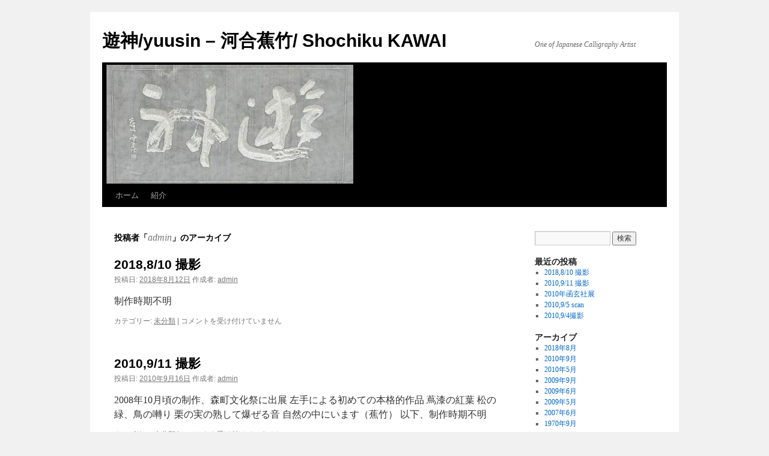

--- FILE ---
content_type: text/html; charset=UTF-8
request_url: https://yuusin.info/author/admin
body_size: 21918
content:
<!DOCTYPE html>
<html lang="ja">
<head>
<meta charset="UTF-8" />
<title>
admin | 遊神/yuusin &#8211; 河合蕉竹/ Shochiku KAWAI	</title>
<link rel="profile" href="http://gmpg.org/xfn/11" />
<link rel="stylesheet" type="text/css" media="all" href="https://yuusin.info/wp-content/themes/twentyten/style.css" />
<link rel="pingback" href="https://yuusin.info/xmlrpc.php" />
<meta name='robots' content='max-image-preview:large' />
<link rel='dns-prefetch' href='//s.w.org' />
<link rel="alternate" type="application/rss+xml" title="遊神/yuusin - 河合蕉竹/ Shochiku KAWAI &raquo; フィード" href="https://yuusin.info/feed" />
<link rel="alternate" type="application/rss+xml" title="遊神/yuusin - 河合蕉竹/ Shochiku KAWAI &raquo; コメントフィード" href="https://yuusin.info/comments/feed" />
<link rel="alternate" type="application/rss+xml" title="遊神/yuusin - 河合蕉竹/ Shochiku KAWAI &raquo; admin による投稿のフィード" href="https://yuusin.info/author/admin/feed" />
		<script type="text/javascript">
			window._wpemojiSettings = {"baseUrl":"https:\/\/s.w.org\/images\/core\/emoji\/13.0.1\/72x72\/","ext":".png","svgUrl":"https:\/\/s.w.org\/images\/core\/emoji\/13.0.1\/svg\/","svgExt":".svg","source":{"concatemoji":"https:\/\/yuusin.info\/wp-includes\/js\/wp-emoji-release.min.js?ver=5.7.14"}};
			!function(e,a,t){var n,r,o,i=a.createElement("canvas"),p=i.getContext&&i.getContext("2d");function s(e,t){var a=String.fromCharCode;p.clearRect(0,0,i.width,i.height),p.fillText(a.apply(this,e),0,0);e=i.toDataURL();return p.clearRect(0,0,i.width,i.height),p.fillText(a.apply(this,t),0,0),e===i.toDataURL()}function c(e){var t=a.createElement("script");t.src=e,t.defer=t.type="text/javascript",a.getElementsByTagName("head")[0].appendChild(t)}for(o=Array("flag","emoji"),t.supports={everything:!0,everythingExceptFlag:!0},r=0;r<o.length;r++)t.supports[o[r]]=function(e){if(!p||!p.fillText)return!1;switch(p.textBaseline="top",p.font="600 32px Arial",e){case"flag":return s([127987,65039,8205,9895,65039],[127987,65039,8203,9895,65039])?!1:!s([55356,56826,55356,56819],[55356,56826,8203,55356,56819])&&!s([55356,57332,56128,56423,56128,56418,56128,56421,56128,56430,56128,56423,56128,56447],[55356,57332,8203,56128,56423,8203,56128,56418,8203,56128,56421,8203,56128,56430,8203,56128,56423,8203,56128,56447]);case"emoji":return!s([55357,56424,8205,55356,57212],[55357,56424,8203,55356,57212])}return!1}(o[r]),t.supports.everything=t.supports.everything&&t.supports[o[r]],"flag"!==o[r]&&(t.supports.everythingExceptFlag=t.supports.everythingExceptFlag&&t.supports[o[r]]);t.supports.everythingExceptFlag=t.supports.everythingExceptFlag&&!t.supports.flag,t.DOMReady=!1,t.readyCallback=function(){t.DOMReady=!0},t.supports.everything||(n=function(){t.readyCallback()},a.addEventListener?(a.addEventListener("DOMContentLoaded",n,!1),e.addEventListener("load",n,!1)):(e.attachEvent("onload",n),a.attachEvent("onreadystatechange",function(){"complete"===a.readyState&&t.readyCallback()})),(n=t.source||{}).concatemoji?c(n.concatemoji):n.wpemoji&&n.twemoji&&(c(n.twemoji),c(n.wpemoji)))}(window,document,window._wpemojiSettings);
		</script>
		<style type="text/css">
img.wp-smiley,
img.emoji {
	display: inline !important;
	border: none !important;
	box-shadow: none !important;
	height: 1em !important;
	width: 1em !important;
	margin: 0 .07em !important;
	vertical-align: -0.1em !important;
	background: none !important;
	padding: 0 !important;
}
</style>
	<link rel='stylesheet' id='wp-block-library-css'  href='https://yuusin.info/wp-includes/css/dist/block-library/style.min.css?ver=5.7.14' type='text/css' media='all' />
<link rel="https://api.w.org/" href="https://yuusin.info/wp-json/" /><link rel="alternate" type="application/json" href="https://yuusin.info/wp-json/wp/v2/users/1" /><link rel="EditURI" type="application/rsd+xml" title="RSD" href="https://yuusin.info/xmlrpc.php?rsd" />
<link rel="wlwmanifest" type="application/wlwmanifest+xml" href="https://yuusin.info/wp-includes/wlwmanifest.xml" /> 
<meta name="generator" content="WordPress 5.7.14" />
</head>

<body class="archive author author-admin author-1">
<div id="wrapper" class="hfeed">
	<div id="header">
		<div id="masthead">
			<div id="branding" role="banner">
								<div id="site-title">
					<span>
						<a href="https://yuusin.info/" title="遊神/yuusin &#8211; 河合蕉竹/ Shochiku KAWAI" rel="home">遊神/yuusin &#8211; 河合蕉竹/ Shochiku KAWAI</a>
					</span>
				</div>
				<div id="site-description">One of Japanese Calligraphy Artist</div>

										<img src="https://yuusin.info/wp-content/uploads/2010/09/cropped-title3.jpg" width="940" height="198" alt="" />
								</div><!-- #branding -->

			<div id="access" role="navigation">
								<div class="skip-link screen-reader-text"><a href="#content" title="コンテンツへスキップ">コンテンツへスキップ</a></div>
								<div class="menu"><ul>
<li ><a href="https://yuusin.info/">ホーム</a></li><li class="page_item page-item-2"><a href="https://yuusin.info/about">紹介</a></li>
</ul></div>
			</div><!-- #access -->
		</div><!-- #masthead -->
	</div><!-- #header -->

	<div id="main">

		<div id="container">
			<div id="content" role="main">


				<h1 class="page-title author">投稿者「<span class="vcard"><a class="url fn n" href="https://yuusin.info/author/admin" title="admin" rel="me">admin</a></span>」のアーカイブ</h1>



	<div id="nav-above" class="navigation">
		<div class="nav-previous"><a href="https://yuusin.info/author/admin/page/2" ><span class="meta-nav">&larr;</span> 過去の投稿</a></div>
		<div class="nav-next"></div>
	</div><!-- #nav-above -->




			<div id="post-119" class="post-119 post type-post status-publish format-standard hentry category-1">
			<h2 class="entry-title"><a href="https://yuusin.info/2018/08/119" rel="bookmark">2018,8/10 撮影</a></h2>

			<div class="entry-meta">
				<span class="meta-prep meta-prep-author">投稿日:</span> <a href="https://yuusin.info/2018/08/119" title="11:04" rel="bookmark"><span class="entry-date">2018年8月12日</span></a> <span class="meta-sep">作成者:</span> <span class="author vcard"><a class="url fn n" href="https://yuusin.info/author/admin" title="admin の投稿をすべて表示">admin</a></span>			</div><!-- .entry-meta -->

				<div class="entry-summary">
				<p>制作時期不明</p>
			</div><!-- .entry-summary -->
	
			<div class="entry-utility">
									<span class="cat-links">
						<span class="entry-utility-prep entry-utility-prep-cat-links">カテゴリー:</span> <a href="https://yuusin.info/category/%e6%9c%aa%e5%88%86%e9%a1%9e" rel="category tag">未分類</a>					</span>
					<span class="meta-sep">|</span>
												<span class="comments-link"><span><span class="screen-reader-text">2018,8/10 撮影 は</span>コメントを受け付けていません</span></span>
							</div><!-- .entry-utility -->
		</div><!-- #post-## -->

		
	


			<div id="post-102" class="post-102 post type-post status-publish format-standard hentry category-1">
			<h2 class="entry-title"><a href="https://yuusin.info/2010/09/102" rel="bookmark">2010,9/11 撮影</a></h2>

			<div class="entry-meta">
				<span class="meta-prep meta-prep-author">投稿日:</span> <a href="https://yuusin.info/2010/09/102" title="18:35" rel="bookmark"><span class="entry-date">2010年9月16日</span></a> <span class="meta-sep">作成者:</span> <span class="author vcard"><a class="url fn n" href="https://yuusin.info/author/admin" title="admin の投稿をすべて表示">admin</a></span>			</div><!-- .entry-meta -->

				<div class="entry-summary">
				<p>2008年10月頃の制作、森町文化祭に出展 左手による初めての本格的作品 蔦漆の紅葉 松の緑、鳥の囀り 栗の実の熟して爆ぜる音 自然の中にいます（蕉竹） 以下、制作時期不明</p>
			</div><!-- .entry-summary -->
	
			<div class="entry-utility">
									<span class="cat-links">
						<span class="entry-utility-prep entry-utility-prep-cat-links">カテゴリー:</span> <a href="https://yuusin.info/category/%e6%9c%aa%e5%88%86%e9%a1%9e" rel="category tag">未分類</a>					</span>
					<span class="meta-sep">|</span>
												<span class="comments-link"><span><span class="screen-reader-text">2010,9/11 撮影 は</span>コメントを受け付けていません</span></span>
							</div><!-- .entry-utility -->
		</div><!-- #post-## -->

		
	


			<div id="post-92" class="post-92 post type-post status-publish format-standard hentry category-1">
			<h2 class="entry-title"><a href="https://yuusin.info/2010/09/92" rel="bookmark">2010年函玄社展</a></h2>

			<div class="entry-meta">
				<span class="meta-prep meta-prep-author">投稿日:</span> <a href="https://yuusin.info/2010/09/92" title="22:30" rel="bookmark"><span class="entry-date">2010年9月7日</span></a> <span class="meta-sep">作成者:</span> <span class="author vcard"><a class="url fn n" href="https://yuusin.info/author/admin" title="admin の投稿をすべて表示">admin</a></span>			</div><!-- .entry-meta -->

				<div class="entry-summary">
				<p>2010年函玄社展 ぽっぽっぽ鳩ぽっぽ（遺作・未完成） 紅梅一枝</p>
			</div><!-- .entry-summary -->
	
			<div class="entry-utility">
									<span class="cat-links">
						<span class="entry-utility-prep entry-utility-prep-cat-links">カテゴリー:</span> <a href="https://yuusin.info/category/%e6%9c%aa%e5%88%86%e9%a1%9e" rel="category tag">未分類</a>					</span>
					<span class="meta-sep">|</span>
												<span class="comments-link"><span><span class="screen-reader-text">2010年函玄社展 は</span>コメントを受け付けていません</span></span>
							</div><!-- .entry-utility -->
		</div><!-- #post-## -->

		
	


			<div id="post-85" class="post-85 post type-post status-publish format-standard hentry category-1">
			<h2 class="entry-title"><a href="https://yuusin.info/2010/09/85" rel="bookmark">2010,9/5 scan</a></h2>

			<div class="entry-meta">
				<span class="meta-prep meta-prep-author">投稿日:</span> <a href="https://yuusin.info/2010/09/85" title="23:02" rel="bookmark"><span class="entry-date">2010年9月5日</span></a> <span class="meta-sep">作成者:</span> <span class="author vcard"><a class="url fn n" href="https://yuusin.info/author/admin" title="admin の投稿をすべて表示">admin</a></span>			</div><!-- .entry-meta -->

				<div class="entry-summary">
				<p>さざめきの星とは別に寒昴 野性を彫る&#8230;</p>
			</div><!-- .entry-summary -->
	
			<div class="entry-utility">
									<span class="cat-links">
						<span class="entry-utility-prep entry-utility-prep-cat-links">カテゴリー:</span> <a href="https://yuusin.info/category/%e6%9c%aa%e5%88%86%e9%a1%9e" rel="category tag">未分類</a>					</span>
					<span class="meta-sep">|</span>
												<span class="comments-link"><span><span class="screen-reader-text">2010,9/5 scan は</span>コメントを受け付けていません</span></span>
							</div><!-- .entry-utility -->
		</div><!-- #post-## -->

		
	


			<div id="post-15" class="post-15 post type-post status-publish format-standard hentry category-1">
			<h2 class="entry-title"><a href="https://yuusin.info/2010/09/15" rel="bookmark">2010,9/4撮影</a></h2>

			<div class="entry-meta">
				<span class="meta-prep meta-prep-author">投稿日:</span> <a href="https://yuusin.info/2010/09/15" title="23:17" rel="bookmark"><span class="entry-date">2010年9月4日</span></a> <span class="meta-sep">作成者:</span> <span class="author vcard"><a class="url fn n" href="https://yuusin.info/author/admin" title="admin の投稿をすべて表示">admin</a></span>			</div><!-- .entry-meta -->

				<div class="entry-summary">
							</div><!-- .entry-summary -->
	
			<div class="entry-utility">
									<span class="cat-links">
						<span class="entry-utility-prep entry-utility-prep-cat-links">カテゴリー:</span> <a href="https://yuusin.info/category/%e6%9c%aa%e5%88%86%e9%a1%9e" rel="category tag">未分類</a>					</span>
					<span class="meta-sep">|</span>
												<span class="comments-link"><span><span class="screen-reader-text">2010,9/4撮影 は</span>コメントを受け付けていません</span></span>
							</div><!-- .entry-utility -->
		</div><!-- #post-## -->

		
	


			<div id="post-44" class="post-44 post type-post status-publish format-standard hentry category-1">
			<h2 class="entry-title"><a href="https://yuusin.info/2010/05/44" rel="bookmark">2010,5/3撮影</a></h2>

			<div class="entry-meta">
				<span class="meta-prep meta-prep-author">投稿日:</span> <a href="https://yuusin.info/2010/05/44" title="00:10" rel="bookmark"><span class="entry-date">2010年5月3日</span></a> <span class="meta-sep">作成者:</span> <span class="author vcard"><a class="url fn n" href="https://yuusin.info/author/admin" title="admin の投稿をすべて表示">admin</a></span>			</div><!-- .entry-meta -->

				<div class="entry-summary">
							</div><!-- .entry-summary -->
	
			<div class="entry-utility">
									<span class="cat-links">
						<span class="entry-utility-prep entry-utility-prep-cat-links">カテゴリー:</span> <a href="https://yuusin.info/category/%e6%9c%aa%e5%88%86%e9%a1%9e" rel="category tag">未分類</a>					</span>
					<span class="meta-sep">|</span>
												<span class="comments-link"><span><span class="screen-reader-text">2010,5/3撮影 は</span>コメントを受け付けていません</span></span>
							</div><!-- .entry-utility -->
		</div><!-- #post-## -->

		
	


			<div id="post-30" class="post-30 post type-post status-publish format-standard hentry category-1">
			<h2 class="entry-title"><a href="https://yuusin.info/2009/09/30" rel="bookmark">2009,9/19撮影</a></h2>

			<div class="entry-meta">
				<span class="meta-prep meta-prep-author">投稿日:</span> <a href="https://yuusin.info/2009/09/30" title="23:36" rel="bookmark"><span class="entry-date">2009年9月19日</span></a> <span class="meta-sep">作成者:</span> <span class="author vcard"><a class="url fn n" href="https://yuusin.info/author/admin" title="admin の投稿をすべて表示">admin</a></span>			</div><!-- .entry-meta -->

				<div class="entry-summary">
							</div><!-- .entry-summary -->
	
			<div class="entry-utility">
									<span class="cat-links">
						<span class="entry-utility-prep entry-utility-prep-cat-links">カテゴリー:</span> <a href="https://yuusin.info/category/%e6%9c%aa%e5%88%86%e9%a1%9e" rel="category tag">未分類</a>					</span>
					<span class="meta-sep">|</span>
												<span class="comments-link"><span><span class="screen-reader-text">2009,9/19撮影 は</span>コメントを受け付けていません</span></span>
							</div><!-- .entry-utility -->
		</div><!-- #post-## -->

		
	


			<div id="post-79" class="post-79 post type-post status-publish format-standard hentry category-1">
			<h2 class="entry-title"><a href="https://yuusin.info/2009/06/79" rel="bookmark">2009年 第50回北海道書道展</a></h2>

			<div class="entry-meta">
				<span class="meta-prep meta-prep-author">投稿日:</span> <a href="https://yuusin.info/2009/06/79" title="01:00" rel="bookmark"><span class="entry-date">2009年6月5日</span></a> <span class="meta-sep">作成者:</span> <span class="author vcard"><a class="url fn n" href="https://yuusin.info/author/admin" title="admin の投稿をすべて表示">admin</a></span>			</div><!-- .entry-meta -->

				<div class="entry-summary">
				<p>2009年6月 第52回北海道書道 「春望」</p>
			</div><!-- .entry-summary -->
	
			<div class="entry-utility">
									<span class="cat-links">
						<span class="entry-utility-prep entry-utility-prep-cat-links">カテゴリー:</span> <a href="https://yuusin.info/category/%e6%9c%aa%e5%88%86%e9%a1%9e" rel="category tag">未分類</a>					</span>
					<span class="meta-sep">|</span>
												<span class="comments-link"><span><span class="screen-reader-text">2009年 第50回北海道書道展 は</span>コメントを受け付けていません</span></span>
							</div><!-- .entry-utility -->
		</div><!-- #post-## -->

		
	


			<div id="post-63" class="post-63 post type-post status-publish format-standard hentry category-1">
			<h2 class="entry-title"><a href="https://yuusin.info/2009/05/63" rel="bookmark">2009,5/4撮影</a></h2>

			<div class="entry-meta">
				<span class="meta-prep meta-prep-author">投稿日:</span> <a href="https://yuusin.info/2009/05/63" title="01:30" rel="bookmark"><span class="entry-date">2009年5月4日</span></a> <span class="meta-sep">作成者:</span> <span class="author vcard"><a class="url fn n" href="https://yuusin.info/author/admin" title="admin の投稿をすべて表示">admin</a></span>			</div><!-- .entry-meta -->

				<div class="entry-summary">
							</div><!-- .entry-summary -->
	
			<div class="entry-utility">
									<span class="cat-links">
						<span class="entry-utility-prep entry-utility-prep-cat-links">カテゴリー:</span> <a href="https://yuusin.info/category/%e6%9c%aa%e5%88%86%e9%a1%9e" rel="category tag">未分類</a>					</span>
					<span class="meta-sep">|</span>
												<span class="comments-link"><span><span class="screen-reader-text">2009,5/4撮影 は</span>コメントを受け付けていません</span></span>
							</div><!-- .entry-utility -->
		</div><!-- #post-## -->

		
	


			<div id="post-52" class="post-52 post type-post status-publish format-standard hentry category-1">
			<h2 class="entry-title"><a href="https://yuusin.info/2009/05/52" rel="bookmark">2009,5/3撮影</a></h2>

			<div class="entry-meta">
				<span class="meta-prep meta-prep-author">投稿日:</span> <a href="https://yuusin.info/2009/05/52" title="01:01" rel="bookmark"><span class="entry-date">2009年5月3日</span></a> <span class="meta-sep">作成者:</span> <span class="author vcard"><a class="url fn n" href="https://yuusin.info/author/admin" title="admin の投稿をすべて表示">admin</a></span>			</div><!-- .entry-meta -->

				<div class="entry-summary">
							</div><!-- .entry-summary -->
	
			<div class="entry-utility">
									<span class="cat-links">
						<span class="entry-utility-prep entry-utility-prep-cat-links">カテゴリー:</span> <a href="https://yuusin.info/category/%e6%9c%aa%e5%88%86%e9%a1%9e" rel="category tag">未分類</a>					</span>
					<span class="meta-sep">|</span>
												<span class="comments-link"><span><span class="screen-reader-text">2009,5/3撮影 は</span>コメントを受け付けていません</span></span>
							</div><!-- .entry-utility -->
		</div><!-- #post-## -->

		
	

				<div id="nav-below" class="navigation">
					<div class="nav-previous"><a href="https://yuusin.info/author/admin/page/2" ><span class="meta-nav">&larr;</span> 過去の投稿</a></div>
					<div class="nav-next"></div>
				</div><!-- #nav-below -->
			</div><!-- #content -->
		</div><!-- #container -->


		<div id="primary" class="widget-area" role="complementary">
			<ul class="xoxo">

<li id="search-2" class="widget-container widget_search"><form role="search" method="get" id="searchform" class="searchform" action="https://yuusin.info/">
				<div>
					<label class="screen-reader-text" for="s">検索:</label>
					<input type="text" value="" name="s" id="s" />
					<input type="submit" id="searchsubmit" value="検索" />
				</div>
			</form></li>
		<li id="recent-posts-2" class="widget-container widget_recent_entries">
		<h3 class="widget-title">最近の投稿</h3>
		<ul>
											<li>
					<a href="https://yuusin.info/2018/08/119">2018,8/10 撮影</a>
									</li>
											<li>
					<a href="https://yuusin.info/2010/09/102">2010,9/11 撮影</a>
									</li>
											<li>
					<a href="https://yuusin.info/2010/09/92">2010年函玄社展</a>
									</li>
											<li>
					<a href="https://yuusin.info/2010/09/85">2010,9/5 scan</a>
									</li>
											<li>
					<a href="https://yuusin.info/2010/09/15">2010,9/4撮影</a>
									</li>
					</ul>

		</li><li id="archives-2" class="widget-container widget_archive"><h3 class="widget-title">アーカイブ</h3>
			<ul>
					<li><a href='https://yuusin.info/date/2018/08'>2018年8月</a></li>
	<li><a href='https://yuusin.info/date/2010/09'>2010年9月</a></li>
	<li><a href='https://yuusin.info/date/2010/05'>2010年5月</a></li>
	<li><a href='https://yuusin.info/date/2009/09'>2009年9月</a></li>
	<li><a href='https://yuusin.info/date/2009/06'>2009年6月</a></li>
	<li><a href='https://yuusin.info/date/2009/05'>2009年5月</a></li>
	<li><a href='https://yuusin.info/date/2007/06'>2007年6月</a></li>
	<li><a href='https://yuusin.info/date/1970/09'>1970年9月</a></li>
			</ul>

			</li>			</ul>
		</div><!-- #primary .widget-area -->

	</div><!-- #main -->

	<div id="footer" role="contentinfo">
		<div id="colophon">



			<div id="site-info">
				<a href="https://yuusin.info/" title="遊神/yuusin &#8211; 河合蕉竹/ Shochiku KAWAI" rel="home">
					遊神/yuusin &#8211; 河合蕉竹/ Shochiku KAWAI				</a>
							</div><!-- #site-info -->

			<div id="site-generator">
								<a href="https://ja.wordpress.org/" class="imprint" title="セマンティックなパブリッシングツール">
					Proudly powered by WordPress.				</a>
			</div><!-- #site-generator -->

		</div><!-- #colophon -->
	</div><!-- #footer -->

</div><!-- #wrapper -->

<script type='text/javascript' src='https://yuusin.info/wp-includes/js/wp-embed.min.js?ver=5.7.14' id='wp-embed-js'></script>
<!--stats_footer_test--><script src="https://stats.wordpress.com/e-202604.js" type="text/javascript"></script>
<script type="text/javascript">
st_go({blog:'15666130',v:'ext',post:'0'});
var load_cmc = function(){linktracker_init(15666130,0,2);};
if ( typeof addLoadEvent != 'undefined' ) addLoadEvent(load_cmc);
else load_cmc();
</script>
</body>
</html>
